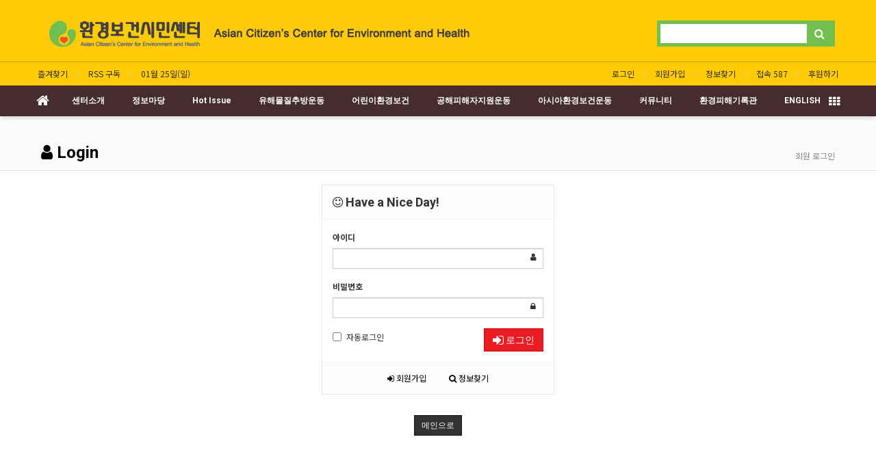

--- FILE ---
content_type: text/html; charset=utf-8
request_url: http://eco-health.org/bbs/login.php?wr_id=1481&url=http%3A%2F%2Feco-health.org%2Fbbs%2Fboard.php%3Fbo_table%3Dsub02_03%26amp%3Bwr_id%3D1481
body_size: 82591
content:
<!doctype html>
<html lang="ko">
<head>
<meta charset="utf-8">
<meta http-equiv="imagetoolbar" content="no">
<meta http-equiv="X-UA-Compatible" content="IE=Edge">
<meta name="naver-site-verification" content="6c577acec15094ceb25e188a62dce9d66fe68244"/>
<meta name="title" content="로그인 > 환경보건시민센터" />
<meta name="publisher" content="환경보건시민센터" />
<meta name="author" content="환경보건시민센터" />
<meta name="robots" content="index,follow" />
<meta name="keywords" content="환경보건시민센터" />
<meta name="description" content="로그인 > 환경보건시민센터" />
<meta name="twitter:card" content="summary_large_image" />
<meta property="og:title" content="로그인 > 환경보건시민센터" />
<meta property="og:site_name" content="환경보건시민센터" />
<meta property="og:author" content="환경보건시민센터" />
<meta property="og:type" content="" />
<meta property="og:description" content="로그인 > 환경보건시민센터" />
<meta property="og:url" content="http://eco-health.org/bbs/login.php?wr_id=1481&url=http%3A%2F%2Feco-health.org%2Fbbs%2Fboard.php%3Fbo_table%3Dsub02_03%26amp%3Bwr_id%3D1481" />
<link rel="canonical" href="http://eco-health.org/bbs/login.php?wr_id=1481&url=http%3A%2F%2Feco-health.org%2Fbbs%2Fboard.php%3Fbo_table%3Dsub02_03%26amp%3Bwr_id%3D1481" />
<title>로그인 > 환경보건시민센터</title>
<link rel="shortcut icon" href="/favicon.png"/>
<link rel="stylesheet" href="http://eco-health.org/css/default.css?ver=180820">

<link rel="stylesheet" href="http://eco-health.org/thema/Basic/assets/bs3/css/bootstrap.min.css" type="text/css" class="thema-mode">
<link rel="stylesheet" href="http://eco-health.org/thema/Basic/colorset/Basic/colorset.css" type="text/css" class="thema-colorset">
<link rel="stylesheet" href="http://eco-health.org/skin/member/basic/style.css" >
<link rel="stylesheet" href="http://eco-health.org/thema/Basic/widget/basic-sidebar/widget.css?ver=180820">
<link rel="stylesheet" href="http://eco-health.org/css/apms.css?ver=180820">
<link rel="stylesheet" href="http://eco-health.org/css/level/basic.css?ver=180820">
<!--[if lte IE 8]>
<script src="http://eco-health.org/js/html5.js"></script>
<![endif]-->
<script>
// 자바스크립트에서 사용하는 전역변수 선언
var g5_url       = "http://eco-health.org";
var g5_bbs_url   = "http://eco-health.org/bbs";
var g5_is_member = "";
var g5_is_admin  = "";
var g5_is_mobile = "";
var g5_bo_table  = "";
var g5_sca       = "";
var g5_pim       = "";
var g5_editor    = "";
var g5_responsive    = "1";
var g5_cookie_domain = "";
var g5_purl = "http://eco-health.org/bbs/login.php?wr_id=1481&url=http%3A%2F%2Feco-health.org%2Fbbs%2Fboard.php%3Fbo_table%3Dsub02_03%26amp%3Bwr_id%3D1481";
</script>
<script src="http://eco-health.org/js/jquery-1.11.3.min.js"></script>
<script src="http://eco-health.org/js/jquery-migrate-1.2.1.min.js"></script>
<script src="http://eco-health.org/lang/korean/lang.js?ver=180820"></script>
<script src="http://eco-health.org/js/common.js?ver=180820"></script>
<script src="http://eco-health.org/js/wrest.js?ver=180820"></script>
<script src="http://eco-health.org/js/placeholders.min.js"></script>
<script src="http://eco-health.org/js/apms.js?ver=180820"></script>
<link rel="stylesheet" href="http://eco-health.org/js/font-awesome/css/font-awesome.min.css">
<script src="http://eco-health.org/plugin/apms/js/jquery.mobile.swipe.min.js"></script>
</head>
<body class="responsive is-pc">
	<h1 style="display:inline-block !important;position:absolute;top:0;left:0;margin:0 !important;padding:0 !important;font-size:0;line-height:0;border:0 !important;overflow:hidden !important">
	로그인 > 환경보건시민센터	</h1>
<style>
		.at-container {max-width:1200px;}
	.no-responsive .wrapper, .no-responsive .at-container-wide { min-width:1200px; }
	.no-responsive .boxed.wrapper, .no-responsive .at-container { width:1200px; }
	.at-menu .nav-height { height:45px; line-height:45px !important; }
	.pc-menu, .pc-menu .nav-full-back, .pc-menu .nav-full-height { height:45px; }
	.pc-menu .nav-top.nav-float .menu-a { padding:0px 20px; }
	.pc-menu .nav-top.nav-float .sub-1div::before { left: 20px; }
	.pc-menu .subm-w { width:230px; }
	@media all and (min-width:1200px) {
		.responsive .boxed.wrapper { max-width:1200px; }
	}
</style>

<div id="thema_wrapper" class="wrapper  ko">



	<!-- PC Header -->
	<header class="pc-header">
		<div class="at-container">
			<!-- PC Logo -->
			<div class="header-logo">
				<a href="http://eco-health.org">
					<img src="http://eco-health.org/img/logo.jpg" alt="환경보건시민센터">
				</a>
				<a href="/bbs/board.php?bo_table=eng_01">
					<img src="http://eco-health.org/img/english.jpg" alt="환경보건시민센터 영어">
				</a>

			</div>
			<!-- PC Search -->
			<div class="header-search">
				<form name="tsearch" method="get" onsubmit="return tsearch_submit(this);" role="form" class="form">
				<input type="hidden" name="url"	value="http://eco-health.org/bbs/search.php">
					<div class="input-group input-group-sm">
						<input type="text" name="stx" class="form-control input-sm" value="">
						<span class="input-group-btn">
							<button type="submit" class="btn btn-sm"><i class="fa fa-search fa-lg"></i></button>
						</span>
					</div>
				</form>
			</div>
			<div class="clearfix"></div>
		</div>
	</header>
	<!-- LNB -->
	<aside class="at-lnb hidden-xs">
		<div class="at-container">
			<!-- LNB Left -->
			<div class="pull-left">
				<ul>
					<li><a href="javascript:;" id="favorite">즐겨찾기</a></li>
					<li><a href="http://eco-health.org/rss/rss.php" target="_blank">RSS 구독</a></li>
						
					<li><a>01월 25일(일)</a></li>
				</ul>
			</div>
			<!-- LNB Right -->
			<div class="pull-right">
				<ul>
											<li><a href="http://eco-health.org/bbs/login.php?url=http%3A%2F%2Feco-health.org%2Fbbs%2Fboard.php%3Fbo_table%3Dsub02_03%26amp%3Bwr_id%3D1481" onclick="sidebar_open('sidebar-user'); return false;">로그인</a></li>
						<li><a href="http://eco-health.org/bbs/register.php">회원가입</a></li>
						<li><a href="http://eco-health.org/bbs/password_lost.php" class="win_password_lost">정보찾기	</a></li>
					
					<li><a href="http://eco-health.org/bbs/current_connect.php">접속 587</a></li>
										<!--li><a href="/bbs/board.php?bo_table=free">후원하기</a></li-->
					<li><a href="https://mrmweb.hsit.co.kr/v2/Member/MemberJoin.aspx?action=join&server=8qXSMsqHnQTpzL98MxFfjw==" target="_blank">후원하기</a></li>
				</ul>
			</div>
			<div class="clearfix"></div>
		</div>
	</aside>
	<!-- Mobile Header -->
	<header class="m-header">
		<div class="at-container">
			<div class="header-wrap">
				<div class="header-icon">
					<a href="javascript:;" onclick="sidebar_open('sidebar-user');">
						<i class="fa fa-user"></i>
					</a>
				</div>
				<div class="header-logo en">
					<!-- Mobile Logo -->
					<a href="http://eco-health.org">
						<img src="http://eco-health.org/img/logo.jpg" alt="환경보건시민센터">
					</a>
				</div>
				<div class="header-icon">
					<a href="javascript:;" onclick="sidebar_open('sidebar-search');">
						<i class="fa fa-search"></i>
					</a>
				</div>
			</div>
			<div class="clearfix"></div>
		</div>
	</header>

	<!-- Menu -->
	<nav class="at-menu">
		<!-- PC Menu -->
		<div class="pc-menu">
			<!-- Menu Button & Right Icon Menu -->
			<div class="at-container">
				<div class="nav-right nav-rw nav-height">
					<ul>
						<li class="menu-all-icon" data-original-title="<nobr>전체메뉴</nobr>" data-toggle="tooltip" data-placement="top" data-html="true">
							<a href="javascript:;" data-toggle="collapse" data-target="#menu-all">
								<i class="fa fa-th"></i>
							</a>
						</li>
					</ul>
					<div class="clearfix"></div>
				</div>
			</div>
			

	<div class="nav-visible">
		<div class="at-container">
			<div class="nav-top nav-float nav-slide">
				<ul class="menu-ul">
				<li class="menu-li nav-home off">
					<a class="menu-a nav-height" href="http://eco-health.org">
						<i class="fa fa-home"></i>
					</a>
				</li>
									<li class="menu-li off">
						<a class="menu-a nav-height" href="http://eco-health.org/bbs/page.php?hid=greeting">
							센터소개													</a>
													<div class="sub-slide sub-1div">
								<ul class="sub-1dul subm-w pull-left">
																	
									
									<li class="sub-1dli off">
										<a href="http://eco-health.org/bbs/page.php?hid=greeting" class="sub-1da">
											인사말																					</a>
																			</li>
																	
									
									<li class="sub-1dli off">
										<a href="http://eco-health.org/bbs/board.php?bo_table=sub01_02" class="sub-1da">
											센터연혁																					</a>
																			</li>
																	
									
									<li class="sub-1dli off">
										<a href="http://eco-health.org/bbs/page.php?hid=organization" class="sub-1da">
											조직도																					</a>
																			</li>
																	
									
									<li class="sub-1dli off">
										<a href="http://eco-health.org/bbs/page.php?hid=center" class="sub-1da">
											주요사업영역																					</a>
																			</li>
																	
									
									<li class="sub-1dli off">
										<a href="http://eco-health.org/bbs/page.php?hid=declaration" class="sub-1da">
											창립선언문																					</a>
																			</li>
																	
									
									<li class="sub-1dli off">
										<a href="http://eco-health.org/bbs/page.php?hid=location" class="sub-1da">
											찾아오는길																					</a>
																			</li>
																</ul>
																<div class="clearfix"></div>
							</div>
											</li>
									<li class="menu-li off">
						<a class="menu-a nav-height" href="http://eco-health.org/bbs/board.php?bo_table=sub02_02">
							정보마당													</a>
													<div class="sub-slide sub-1div">
								<ul class="sub-1dul subm-w pull-left">
																	
									
									<li class="sub-1dli off">
										<a href="http://eco-health.org/bbs/board.php?bo_table=sub02_02" class="sub-1da">
											성명서 및 보도자료																					</a>
																			</li>
																	
									
									<li class="sub-1dli off">
										<a href="http://eco-health.org/bbs/board.php?bo_table=sub02_03" class="sub-1da">
											환경보건시민센터 활동 언론보도																					</a>
																			</li>
																	
									
									<li class="sub-1dli off">
										<a href="http://eco-health.org/bbs/board.php?bo_table=sub02_04" class="sub-1da sub-icon">
											환경보건시민센터 보고서 모음																					</a>
																					<div class="sub-slide sub-2div">
												<ul class="sub-2dul subm-w pull-left">					
																									
													
													<li class="sub-2dli off">
														<a href="http://eco-health.org/bbs/board.php?bo_table=sub02_04&sca=2026%EB%85%84" class="sub-2da">
															2026년																													</a>
													</li>
																									
													
													<li class="sub-2dli off">
														<a href="http://eco-health.org/bbs/board.php?bo_table=sub02_04&sca=2025%EB%85%84" class="sub-2da">
															2025년																													</a>
													</li>
																									
													
													<li class="sub-2dli off">
														<a href="http://eco-health.org/bbs/board.php?bo_table=sub02_04&sca=2024%EB%85%84" class="sub-2da">
															2024년																													</a>
													</li>
																									
													
													<li class="sub-2dli off">
														<a href="http://eco-health.org/bbs/board.php?bo_table=sub02_04&sca=2023%EB%85%84" class="sub-2da">
															2023년																													</a>
													</li>
																									
													
													<li class="sub-2dli off">
														<a href="http://eco-health.org/bbs/board.php?bo_table=sub02_04&sca=2022%EB%85%84" class="sub-2da">
															2022년																													</a>
													</li>
																									
													
													<li class="sub-2dli off">
														<a href="http://eco-health.org/bbs/board.php?bo_table=sub02_04&sca=2021%EB%85%84" class="sub-2da">
															2021년																													</a>
													</li>
																									
													
													<li class="sub-2dli off">
														<a href="http://eco-health.org/bbs/board.php?bo_table=sub02_04&sca=2020%EB%85%84" class="sub-2da">
															2020년																													</a>
													</li>
																									
													
													<li class="sub-2dli off">
														<a href="http://eco-health.org/bbs/board.php?bo_table=sub02_04&sca=2019%EB%85%84" class="sub-2da">
															2019년																													</a>
													</li>
																									
													
													<li class="sub-2dli off">
														<a href="http://eco-health.org/bbs/board.php?bo_table=sub02_04&sca=2018%EB%85%84" class="sub-2da">
															2018년																													</a>
													</li>
																									
													
													<li class="sub-2dli off">
														<a href="http://eco-health.org/bbs/board.php?bo_table=sub02_04&sca=2017%EB%85%84" class="sub-2da">
															2017년																													</a>
													</li>
																									
													
													<li class="sub-2dli off">
														<a href="http://eco-health.org/bbs/board.php?bo_table=sub02_04&sca=2016%EB%85%84" class="sub-2da">
															2016년																													</a>
													</li>
																									
													
													<li class="sub-2dli off">
														<a href="http://eco-health.org/bbs/board.php?bo_table=sub02_04&sca=2015%EB%85%84" class="sub-2da">
															2015년																													</a>
													</li>
																									
													
													<li class="sub-2dli off">
														<a href="http://eco-health.org/bbs/board.php?bo_table=sub02_04&sca=2014%EB%85%84" class="sub-2da">
															2014년																													</a>
													</li>
																									
													
													<li class="sub-2dli off">
														<a href="http://eco-health.org/bbs/board.php?bo_table=sub02_04&sca=2013%EB%85%84" class="sub-2da">
															2013년																													</a>
													</li>
																									
													
													<li class="sub-2dli off">
														<a href="http://eco-health.org/bbs/board.php?bo_table=sub02_04&sca=2012%EB%85%84" class="sub-2da">
															2012년																													</a>
													</li>
																									
													
													<li class="sub-2dli off">
														<a href="http://eco-health.org/bbs/board.php?bo_table=sub02_04&sca=2011%EB%85%84" class="sub-2da">
															2011년																													</a>
													</li>
																									
													
													<li class="sub-2dli off">
														<a href="http://eco-health.org/bbs/board.php?bo_table=sub02_04&sca=2010%EC%9D%B4%EC%A0%84" class="sub-2da">
															2010이전																													</a>
													</li>
																								</ul>
																								<div class="clearfix"></div>
											</div>
																			</li>
																	
									
									<li class="sub-1dli off">
										<a href="http://eco-health.org/bbs/board.php?bo_table=sub02_05" class="sub-1da">
											오피니언																					</a>
																			</li>
																	
									
									<li class="sub-1dli off">
										<a href="http://eco-health.org/bbs/board.php?bo_table=sub09_03" class="sub-1da sub-icon">
											환경과건강 만화방/책방/영화방/도표																					</a>
																					<div class="sub-slide sub-2div">
												<ul class="sub-2dul subm-w pull-left">					
																									
													
													<li class="sub-2dli off">
														<a href="http://eco-health.org/bbs/board.php?bo_table=sub09_03&sca=%EB%8F%84%ED%91%9C%EB%AA%A8%EC%9D%8C" class="sub-2da">
															도표모음																													</a>
													</li>
																									
													
													<li class="sub-2dli off">
														<a href="http://eco-health.org/bbs/board.php?bo_table=sub09_03&sca=%EA%B9%80%ED%98%84%EC%95%84%EC%9E%91%EA%B0%80" class="sub-2da">
															김현아작가																													</a>
													</li>
																									
													
													<li class="sub-2dli off">
														<a href="http://eco-health.org/bbs/board.php?bo_table=sub09_03&sca=%EC%A0%95%EC%83%81%EB%9E%98%EC%9E%91%EA%B0%80" class="sub-2da">
															정상래작가																													</a>
													</li>
																									
													
													<li class="sub-2dli off">
														<a href="http://eco-health.org/bbs/board.php?bo_table=sub09_03&sca=%EC%9D%B4%EC%84%B1%EC%A7%84%EC%9E%91%EA%B0%80" class="sub-2da">
															이성진작가																													</a>
													</li>
																									
													
													<li class="sub-2dli off">
														<a href="http://eco-health.org/bbs/board.php?bo_table=sub09_03&sca=%EA%B3%84%EB%8C%80%EC%9A%B1%EC%9E%91%EA%B0%80" class="sub-2da">
															계대욱작가																													</a>
													</li>
																									
													
													<li class="sub-2dli off">
														<a href="http://eco-health.org/bbs/board.php?bo_table=sub09_03&sca=%EC%B1%85%EB%B0%A9" class="sub-2da">
															책방																													</a>
													</li>
																									
													
													<li class="sub-2dli off">
														<a href="http://eco-health.org/bbs/board.php?bo_table=sub09_03&sca=%EC%98%81%ED%99%94%EB%B0%A9" class="sub-2da">
															영화방																													</a>
													</li>
																								</ul>
																								<div class="clearfix"></div>
											</div>
																			</li>
																	
									
									<li class="sub-1dli off">
										<a href="http://eco-health.org/bbs/board.php?bo_table=sub09_04" class="sub-1da sub-icon">
											현장소식 포토리포트																					</a>
																					<div class="sub-slide sub-2div">
												<ul class="sub-2dul subm-w pull-left">					
																									
													
													<li class="sub-2dli off">
														<a href="http://eco-health.org/bbs/board.php?bo_table=sub09_04&sca=2026%EB%85%84" class="sub-2da">
															2026년																													</a>
													</li>
																									
													
													<li class="sub-2dli off">
														<a href="http://eco-health.org/bbs/board.php?bo_table=sub09_04&sca=2025%EB%85%84" class="sub-2da">
															2025년																													</a>
													</li>
																									
													
													<li class="sub-2dli off">
														<a href="http://eco-health.org/bbs/board.php?bo_table=sub09_04&sca=2024%EB%85%84" class="sub-2da">
															2024년																													</a>
													</li>
																									
													
													<li class="sub-2dli off">
														<a href="http://eco-health.org/bbs/board.php?bo_table=sub09_04&sca=2023%EB%85%84" class="sub-2da">
															2023년																													</a>
													</li>
																									
													
													<li class="sub-2dli off">
														<a href="http://eco-health.org/bbs/board.php?bo_table=sub09_04&sca=2022%EB%85%84" class="sub-2da">
															2022년																													</a>
													</li>
																									
													
													<li class="sub-2dli off">
														<a href="http://eco-health.org/bbs/board.php?bo_table=sub09_04&sca=2021%EB%85%84" class="sub-2da">
															2021년																													</a>
													</li>
																									
													
													<li class="sub-2dli off">
														<a href="http://eco-health.org/bbs/board.php?bo_table=sub09_04&sca=2020%EB%85%84" class="sub-2da">
															2020년																													</a>
													</li>
																									
													
													<li class="sub-2dli off">
														<a href="http://eco-health.org/bbs/board.php?bo_table=sub09_04&sca=2019%EB%85%84" class="sub-2da">
															2019년																													</a>
													</li>
																									
													
													<li class="sub-2dli off">
														<a href="http://eco-health.org/bbs/board.php?bo_table=sub09_04&sca=2018" class="sub-2da">
															2018																													</a>
													</li>
																									
													
													<li class="sub-2dli off">
														<a href="http://eco-health.org/bbs/board.php?bo_table=sub09_04&sca=2017" class="sub-2da">
															2017																													</a>
													</li>
																									
													
													<li class="sub-2dli off">
														<a href="http://eco-health.org/bbs/board.php?bo_table=sub09_04&sca=2016" class="sub-2da">
															2016																													</a>
													</li>
																									
													
													<li class="sub-2dli off">
														<a href="http://eco-health.org/bbs/board.php?bo_table=sub09_04&sca=2015" class="sub-2da">
															2015																													</a>
													</li>
																									
													
													<li class="sub-2dli off">
														<a href="http://eco-health.org/bbs/board.php?bo_table=sub09_04&sca=2014" class="sub-2da">
															2014																													</a>
													</li>
																									
													
													<li class="sub-2dli off">
														<a href="http://eco-health.org/bbs/board.php?bo_table=sub09_04&sca=2013" class="sub-2da">
															2013																													</a>
													</li>
																									
													
													<li class="sub-2dli off">
														<a href="http://eco-health.org/bbs/board.php?bo_table=sub09_04&sca=2012" class="sub-2da">
															2012																													</a>
													</li>
																									
													
													<li class="sub-2dli off">
														<a href="http://eco-health.org/bbs/board.php?bo_table=sub09_04&sca=2011" class="sub-2da">
															2011																													</a>
													</li>
																									
													
													<li class="sub-2dli off">
														<a href="http://eco-health.org/bbs/board.php?bo_table=sub09_04&sca=2010" class="sub-2da">
															2010																													</a>
													</li>
																								</ul>
																								<div class="clearfix"></div>
											</div>
																			</li>
																</ul>
																<div class="clearfix"></div>
							</div>
											</li>
									<li class="menu-li off">
						<a class="menu-a nav-height" href="http://eco-health.org/bbs/board.php?bo_table=sub03_01">
							Hot Issue													</a>
													<div class="sub-slide sub-1div">
								<ul class="sub-1dul subm-w pull-left">
																	
									
									<li class="sub-1dli off">
										<a href="http://eco-health.org/bbs/board.php?bo_table=sub03_01" class="sub-1da">
											Hot issue																					</a>
																			</li>
																	
									
									<li class="sub-1dli off">
										<a href="http://eco-health.org/bbs/board.php?bo_table=sub03_02" class="sub-1da">
											가습기살균제피해																					</a>
																			</li>
																	
									
									<li class="sub-1dli off">
										<a href="http://eco-health.org/bbs/board.php?bo_table=sub03_05" class="sub-1da">
											초미세먼지(PM2.5)대기오염																					</a>
																			</li>
																	
									
									<li class="sub-1dli off">
										<a href="http://eco-health.org/bbs/board.php?bo_table=sub03_07" class="sub-1da">
											핵ㆍ방사능 안전-라돈침대																					</a>
																			</li>
																	
									
									<li class="sub-1dli off">
										<a href="http://eco-health.org/bbs/board.php?bo_table=sub03_08" class="sub-1da">
											식품안전운동																					</a>
																			</li>
																	
									
									<li class="sub-1dli off">
										<a href="http://eco-health.org/bbs/board.php?bo_table=sub03_10" class="sub-1da">
											환경운동연합 바다위원회																					</a>
																			</li>
																	
									
									<li class="sub-1dli off">
										<a href="http://eco-health.org/bbs/board.php?bo_table=sub03_12" class="sub-1da">
											기후변화와 시민건강																					</a>
																			</li>
																</ul>
																<div class="clearfix"></div>
							</div>
											</li>
									<li class="menu-li off">
						<a class="menu-a nav-height" href="http://eco-health.org/bbs/board.php?bo_table=sub03_13">
							유해물질추방운동													</a>
													<div class="sub-slide sub-1div">
								<ul class="sub-1dul subm-w pull-left">
																	
									
									<li class="sub-1dli off">
										<a href="http://eco-health.org/bbs/board.php?bo_table=sub03_13" class="sub-1da">
											환경오염과 발암물질																					</a>
																			</li>
																	
									
									<li class="sub-1dli off">
										<a href="http://eco-health.org/bbs/board.php?bo_table=sub04_01" class="sub-1da">
											유해물질&상품 추방운동																					</a>
																			</li>
																	
									
									<li class="sub-1dli off">
										<a href="http://eco-health.org/bbs/board.php?bo_table=sub03_03" class="sub-1da">
											한국석면추방네트워크																					</a>
																			</li>
																	
									
									<li class="sub-1dli off">
										<a href="http://eco-health.org/bbs/board.php?bo_table=sub03_04" class="sub-1da">
											전자파공해																					</a>
																			</li>
																	
									
									<li class="sub-1dli off">
										<a href="http://eco-health.org/bbs/board.php?bo_table=sub03_09" class="sub-1da">
											간접흡연공해																					</a>
																			</li>
																</ul>
																<div class="clearfix"></div>
							</div>
											</li>
									<li class="menu-li off">
						<a class="menu-a nav-height" href="http://eco-health.org/bbs/board.php?bo_table=sub05_01">
							어린이환경보건													</a>
													<div class="sub-slide sub-1div">
								<ul class="sub-1dul subm-w pull-left">
																	
									
									<li class="sub-1dli off">
										<a href="http://eco-health.org/bbs/board.php?bo_table=sub05_01" class="sub-1da">
											어린이환경보건																					</a>
																			</li>
																	
									
									<li class="sub-1dli off">
										<a href="http://eco-health.org/bbs/board.php?bo_table=sub05_02" class="sub-1da">
											학교 환경보건문제																					</a>
																			</li>
																	
									
									<li class="sub-1dli off">
										<a href="http://eco-health.org/bbs/board.php?bo_table=sub03_11" class="sub-1da">
											환경호르몬																					</a>
																			</li>
																</ul>
																<div class="clearfix"></div>
							</div>
											</li>
									<li class="menu-li off">
						<a class="menu-a nav-height" href="http://eco-health.org/bbs/board.php?bo_table=sub03_06">
							공해피해자지원운동													</a>
													<div class="sub-slide sub-1div">
								<ul class="sub-1dul subm-w pull-left">
																	
									
									<li class="sub-1dli off">
										<a href="http://eco-health.org/bbs/board.php?bo_table=sub03_06" class="sub-1da">
											시멘트산업공해피해																					</a>
																			</li>
																	
									
									<li class="sub-1dli off">
										<a href="http://eco-health.org/bbs/board.php?bo_table=sub06_01" class="sub-1da">
											환경피해자지원운동																					</a>
																			</li>
																	
									
									<li class="sub-1dli off">
										<a href="http://eco-health.org/bbs/board.php?bo_table=sub06_02" class="sub-1da">
											환경피해시민대회																					</a>
																			</li>
																	
									
									<li class="sub-1dli off">
										<a href="http://eco-health.org/bbs/board.php?bo_table=sub06_03" class="sub-1da">
											기업감시운동																					</a>
																			</li>
																	
									
									<li class="sub-1dli off">
										<a href="http://eco-health.org/bbs/board.php?bo_table=sub06_04" class="sub-1da">
											환경보건과 생태계																					</a>
																			</li>
																</ul>
																<div class="clearfix"></div>
							</div>
											</li>
									<li class="menu-li off">
						<a class="menu-a nav-height" href="http://eco-health.org/bbs/board.php?bo_table=sub07_01">
							아시아환경보건운동													</a>
													<div class="sub-slide sub-1div">
								<ul class="sub-1dul subm-w pull-left">
																	
									
									<li class="sub-1dli off">
										<a href="http://eco-health.org/bbs/board.php?bo_table=sub07_01" class="sub-1da">
											아시아환경보건운동																					</a>
																			</li>
																	
									
									<li class="sub-1dli off">
										<a href="http://eco-health.org/bbs/board.php?bo_table=sub07_02" class="sub-1da">
											아시아석면추방네트워크																					</a>
																			</li>
																	
									
									<li class="sub-1dli off">
										<a href="http://eco-health.org/bbs/board.php?bo_table=sub07_03" class="sub-1da">
											아시아산재/공해피해자대회																					</a>
																			</li>
																	
									
									<li class="sub-1dli off">
										<a href="http://eco-health.org/bbs/board.php?bo_table=sub07_04" class="sub-1da">
											아시아공해지도																					</a>
																			</li>
																</ul>
																<div class="clearfix"></div>
							</div>
											</li>
									<li class="menu-li off">
						<a class="menu-a nav-height" href="http://eco-health.org/bbs/board.php?bo_table=sub08_01">
							커뮤니티													</a>
													<div class="sub-slide sub-1div">
								<ul class="sub-1dul subm-w pull-left">
																	
									
									<li class="sub-1dli off">
										<a href="http://eco-health.org/bbs/board.php?bo_table=sub08_01" class="sub-1da">
											공지사항																					</a>
																			</li>
																	
									
									<li class="sub-1dli off">
										<a href="http://eco-health.org/bbs/board.php?bo_table=sub08_02" class="sub-1da">
											자유게시판																					</a>
																			</li>
																	
									
									<li class="sub-1dli off">
										<a href="http://eco-health.org/bbs/board.php?bo_table=sub08_03" class="sub-1da">
											시민기자단																					</a>
																			</li>
																	
									
									<li class="sub-1dli off">
										<a href="http://eco-health.org/bbs/board.php?bo_table=sub08_04" class="sub-1da">
											환경보건민원																					</a>
																			</li>
																	
									
									<li class="sub-1dli off">
										<a href="http://eco-health.org/bbs/board.php?bo_table=sub08_05" class="sub-1da">
											포토갤러리																					</a>
																			</li>
																	
									
									<li class="sub-1dli off">
										<a href="http://eco-health.org/bbs/board.php?bo_table=sub08_06" class="sub-1da">
											Hot issue 동영상																					</a>
																			</li>
																	
									
									<li class="sub-1dli off">
										<a href="http://eco-health.org/bbs/board.php?bo_table=webzine" class="sub-1da">
											웹진																					</a>
																			</li>
																</ul>
																<div class="clearfix"></div>
							</div>
											</li>
									<li class="menu-li off">
						<a class="menu-a nav-height" href="http://eco-health.org/bbs/board.php?bo_table=sub09_01">
							환경피해기록관													</a>
													<div class="sub-slide sub-1div">
								<ul class="sub-1dul subm-w pull-left">
																	
									
									<li class="sub-1dli off">
										<a href="http://eco-health.org/bbs/board.php?bo_table=sub09_01" class="sub-1da sub-icon">
											가습기살균제 참사기록관																					</a>
																					<div class="sub-slide sub-2div">
												<ul class="sub-2dul subm-w pull-left">					
																									
													
													<li class="sub-2dli off">
														<a href="http://eco-health.org/bbs/board.php?bo_table=sub09_01&sca=%EB%AA%A9%EB%A1%9D" class="sub-2da">
															목록																													</a>
													</li>
																									
													
													<li class="sub-2dli off">
														<a href="http://eco-health.org/bbs/board.php?bo_table=sub09_01&sca=%EC%9E%90%EB%A3%8C" class="sub-2da">
															자료																													</a>
													</li>
																								</ul>
																								<div class="clearfix"></div>
											</div>
																			</li>
																	
									
									<li class="sub-1dli off">
										<a href="http://eco-health.org/bbs/page.php?hid=list" class="sub-1da">
											가습기살균제 참사 주요일지																					</a>
																			</li>
																	
									
									<li class="sub-1dli off">
										<a href="http://eco-health.org/bbs/page.php?hid=example" class="sub-1da">
											가습기살균제 피해목록																					</a>
																			</li>
																	
									
									<li class="sub-1dli off">
										<a href="http://eco-health.org/bbs/board.php?bo_table=asbestos" class="sub-1da sub-icon">
											석면피해기록관																					</a>
																					<div class="sub-slide sub-2div">
												<ul class="sub-2dul subm-w pull-left">					
																									
													
													<li class="sub-2dli off">
														<a href="http://eco-health.org/bbs/board.php?bo_table=asbestos&sca=%EB%AA%A9%EB%A1%9D" class="sub-2da">
															목록																													</a>
													</li>
																									
													
													<li class="sub-2dli off">
														<a href="http://eco-health.org/bbs/board.php?bo_table=asbestos&sca=%EC%9E%90%EB%A3%8C" class="sub-2da">
															자료																													</a>
													</li>
																								</ul>
																								<div class="clearfix"></div>
											</div>
																			</li>
																	
									
									<li class="sub-1dli off">
										<a href="http://eco-health.org/bbs/page.php?hid=list_asb" class="sub-1da">
											석면피해 주요일지																					</a>
																			</li>
																	
									
									<li class="sub-1dli off">
										<a href="http://eco-health.org/bbs/page.php?hid=example_asb" class="sub-1da">
											석면 피해목록																					</a>
																			</li>
																</ul>
																<div class="clearfix"></div>
							</div>
											</li>
									<li class="menu-li off">
						<a class="menu-a nav-height" href="http://eco-health.org/bbs/board.php?bo_table=eng_01">
							ENGLISH													</a>
													<div class="sub-slide sub-1div">
								<ul class="sub-1dul subm-w pull-left">
																	
									
									<li class="sub-1dli off">
										<a href="http://eco-health.org/bbs/board.php?bo_table=eng_01" class="sub-1da">
											Asian Citizen's Center for Environment and Health																					</a>
																			</li>
																</ul>
																<div class="clearfix"></div>
							</div>
											</li>
								</ul>
			</div><!-- .nav-top -->
		</div>	<!-- .nav-container -->
	</div><!-- .nav-visible -->

			<div class="clearfix"></div>
			<div class="nav-back"></div>
		</div><!-- .pc-menu -->

		<!-- PC All Menu -->
		<div class="pc-menu-all">
			<div id="menu-all" class="collapse">
				<div class="at-container table-responsive">
					<table class="table">
					<tr>
											<td class="off">
							<a class="menu-a" href="http://eco-health.org/bbs/page.php?hid=greeting">
								센터소개															</a>
															<div class="sub-1div">
									<ul class="sub-1dul">
									
										
										<li class="sub-1dli off">
											<a href="http://eco-health.org/bbs/page.php?hid=greeting" class="sub-1da">
												인사말																							</a>
										</li>
									
										
										<li class="sub-1dli off">
											<a href="http://eco-health.org/bbs/board.php?bo_table=sub01_02" class="sub-1da">
												센터연혁																							</a>
										</li>
									
										
										<li class="sub-1dli off">
											<a href="http://eco-health.org/bbs/page.php?hid=organization" class="sub-1da">
												조직도																							</a>
										</li>
									
										
										<li class="sub-1dli off">
											<a href="http://eco-health.org/bbs/page.php?hid=center" class="sub-1da">
												주요사업영역																							</a>
										</li>
									
										
										<li class="sub-1dli off">
											<a href="http://eco-health.org/bbs/page.php?hid=declaration" class="sub-1da">
												창립선언문																							</a>
										</li>
									
										
										<li class="sub-1dli off">
											<a href="http://eco-health.org/bbs/page.php?hid=location" class="sub-1da">
												찾아오는길																							</a>
										</li>
																		</ul>
								</div>
													</td>
											<td class="off">
							<a class="menu-a" href="http://eco-health.org/bbs/board.php?bo_table=sub02_02">
								정보마당															</a>
															<div class="sub-1div">
									<ul class="sub-1dul">
									
										
										<li class="sub-1dli off">
											<a href="http://eco-health.org/bbs/board.php?bo_table=sub02_02" class="sub-1da">
												성명서 및 보도자료																							</a>
										</li>
									
										
										<li class="sub-1dli off">
											<a href="http://eco-health.org/bbs/board.php?bo_table=sub02_03" class="sub-1da">
												환경보건시민센터 활동 언론보도																							</a>
										</li>
									
										
										<li class="sub-1dli off">
											<a href="http://eco-health.org/bbs/board.php?bo_table=sub02_04" class="sub-1da sub-icon">
												환경보건시민센터 보고서 모음																							</a>
										</li>
									
										
										<li class="sub-1dli off">
											<a href="http://eco-health.org/bbs/board.php?bo_table=sub02_05" class="sub-1da">
												오피니언																							</a>
										</li>
									
										
										<li class="sub-1dli off">
											<a href="http://eco-health.org/bbs/board.php?bo_table=sub09_03" class="sub-1da sub-icon">
												환경과건강 만화방/책방/영화방/도표																							</a>
										</li>
									
										
										<li class="sub-1dli off">
											<a href="http://eco-health.org/bbs/board.php?bo_table=sub09_04" class="sub-1da sub-icon">
												현장소식 포토리포트																							</a>
										</li>
																		</ul>
								</div>
													</td>
											<td class="off">
							<a class="menu-a" href="http://eco-health.org/bbs/board.php?bo_table=sub03_01">
								Hot Issue															</a>
															<div class="sub-1div">
									<ul class="sub-1dul">
									
										
										<li class="sub-1dli off">
											<a href="http://eco-health.org/bbs/board.php?bo_table=sub03_01" class="sub-1da">
												Hot issue																							</a>
										</li>
									
										
										<li class="sub-1dli off">
											<a href="http://eco-health.org/bbs/board.php?bo_table=sub03_02" class="sub-1da">
												가습기살균제피해																							</a>
										</li>
									
										
										<li class="sub-1dli off">
											<a href="http://eco-health.org/bbs/board.php?bo_table=sub03_05" class="sub-1da">
												초미세먼지(PM2.5)대기오염																							</a>
										</li>
									
										
										<li class="sub-1dli off">
											<a href="http://eco-health.org/bbs/board.php?bo_table=sub03_07" class="sub-1da">
												핵ㆍ방사능 안전-라돈침대																							</a>
										</li>
									
										
										<li class="sub-1dli off">
											<a href="http://eco-health.org/bbs/board.php?bo_table=sub03_08" class="sub-1da">
												식품안전운동																							</a>
										</li>
									
										
										<li class="sub-1dli off">
											<a href="http://eco-health.org/bbs/board.php?bo_table=sub03_10" class="sub-1da">
												환경운동연합 바다위원회																							</a>
										</li>
									
										
										<li class="sub-1dli off">
											<a href="http://eco-health.org/bbs/board.php?bo_table=sub03_12" class="sub-1da">
												기후변화와 시민건강																							</a>
										</li>
																		</ul>
								</div>
													</td>
											<td class="off">
							<a class="menu-a" href="http://eco-health.org/bbs/board.php?bo_table=sub03_13">
								유해물질추방운동															</a>
															<div class="sub-1div">
									<ul class="sub-1dul">
									
										
										<li class="sub-1dli off">
											<a href="http://eco-health.org/bbs/board.php?bo_table=sub03_13" class="sub-1da">
												환경오염과 발암물질																							</a>
										</li>
									
										
										<li class="sub-1dli off">
											<a href="http://eco-health.org/bbs/board.php?bo_table=sub04_01" class="sub-1da">
												유해물질&상품 추방운동																							</a>
										</li>
									
										
										<li class="sub-1dli off">
											<a href="http://eco-health.org/bbs/board.php?bo_table=sub03_03" class="sub-1da">
												한국석면추방네트워크																							</a>
										</li>
									
										
										<li class="sub-1dli off">
											<a href="http://eco-health.org/bbs/board.php?bo_table=sub03_04" class="sub-1da">
												전자파공해																							</a>
										</li>
									
										
										<li class="sub-1dli off">
											<a href="http://eco-health.org/bbs/board.php?bo_table=sub03_09" class="sub-1da">
												간접흡연공해																							</a>
										</li>
																		</ul>
								</div>
													</td>
											<td class="off">
							<a class="menu-a" href="http://eco-health.org/bbs/board.php?bo_table=sub05_01">
								어린이환경보건															</a>
															<div class="sub-1div">
									<ul class="sub-1dul">
									
										
										<li class="sub-1dli off">
											<a href="http://eco-health.org/bbs/board.php?bo_table=sub05_01" class="sub-1da">
												어린이환경보건																							</a>
										</li>
									
										
										<li class="sub-1dli off">
											<a href="http://eco-health.org/bbs/board.php?bo_table=sub05_02" class="sub-1da">
												학교 환경보건문제																							</a>
										</li>
									
										
										<li class="sub-1dli off">
											<a href="http://eco-health.org/bbs/board.php?bo_table=sub03_11" class="sub-1da">
												환경호르몬																							</a>
										</li>
																		</ul>
								</div>
													</td>
					</tr><tr>
						<td class="off">
							<a class="menu-a" href="http://eco-health.org/bbs/board.php?bo_table=sub03_06">
								공해피해자지원운동															</a>
															<div class="sub-1div">
									<ul class="sub-1dul">
									
										
										<li class="sub-1dli off">
											<a href="http://eco-health.org/bbs/board.php?bo_table=sub03_06" class="sub-1da">
												시멘트산업공해피해																							</a>
										</li>
									
										
										<li class="sub-1dli off">
											<a href="http://eco-health.org/bbs/board.php?bo_table=sub06_01" class="sub-1da">
												환경피해자지원운동																							</a>
										</li>
									
										
										<li class="sub-1dli off">
											<a href="http://eco-health.org/bbs/board.php?bo_table=sub06_02" class="sub-1da">
												환경피해시민대회																							</a>
										</li>
									
										
										<li class="sub-1dli off">
											<a href="http://eco-health.org/bbs/board.php?bo_table=sub06_03" class="sub-1da">
												기업감시운동																							</a>
										</li>
									
										
										<li class="sub-1dli off">
											<a href="http://eco-health.org/bbs/board.php?bo_table=sub06_04" class="sub-1da">
												환경보건과 생태계																							</a>
										</li>
																		</ul>
								</div>
													</td>
											<td class="off">
							<a class="menu-a" href="http://eco-health.org/bbs/board.php?bo_table=sub07_01">
								아시아환경보건운동															</a>
															<div class="sub-1div">
									<ul class="sub-1dul">
									
										
										<li class="sub-1dli off">
											<a href="http://eco-health.org/bbs/board.php?bo_table=sub07_01" class="sub-1da">
												아시아환경보건운동																							</a>
										</li>
									
										
										<li class="sub-1dli off">
											<a href="http://eco-health.org/bbs/board.php?bo_table=sub07_02" class="sub-1da">
												아시아석면추방네트워크																							</a>
										</li>
									
										
										<li class="sub-1dli off">
											<a href="http://eco-health.org/bbs/board.php?bo_table=sub07_03" class="sub-1da">
												아시아산재/공해피해자대회																							</a>
										</li>
									
										
										<li class="sub-1dli off">
											<a href="http://eco-health.org/bbs/board.php?bo_table=sub07_04" class="sub-1da">
												아시아공해지도																							</a>
										</li>
																		</ul>
								</div>
													</td>
											<td class="off">
							<a class="menu-a" href="http://eco-health.org/bbs/board.php?bo_table=sub08_01">
								커뮤니티															</a>
															<div class="sub-1div">
									<ul class="sub-1dul">
									
										
										<li class="sub-1dli off">
											<a href="http://eco-health.org/bbs/board.php?bo_table=sub08_01" class="sub-1da">
												공지사항																							</a>
										</li>
									
										
										<li class="sub-1dli off">
											<a href="http://eco-health.org/bbs/board.php?bo_table=sub08_02" class="sub-1da">
												자유게시판																							</a>
										</li>
									
										
										<li class="sub-1dli off">
											<a href="http://eco-health.org/bbs/board.php?bo_table=sub08_03" class="sub-1da">
												시민기자단																							</a>
										</li>
									
										
										<li class="sub-1dli off">
											<a href="http://eco-health.org/bbs/board.php?bo_table=sub08_04" class="sub-1da">
												환경보건민원																							</a>
										</li>
									
										
										<li class="sub-1dli off">
											<a href="http://eco-health.org/bbs/board.php?bo_table=sub08_05" class="sub-1da">
												포토갤러리																							</a>
										</li>
									
										
										<li class="sub-1dli off">
											<a href="http://eco-health.org/bbs/board.php?bo_table=sub08_06" class="sub-1da">
												Hot issue 동영상																							</a>
										</li>
									
										
										<li class="sub-1dli off">
											<a href="http://eco-health.org/bbs/board.php?bo_table=webzine" class="sub-1da">
												웹진																							</a>
										</li>
																		</ul>
								</div>
													</td>
											<td class="off">
							<a class="menu-a" href="http://eco-health.org/bbs/board.php?bo_table=sub09_01">
								환경피해기록관															</a>
															<div class="sub-1div">
									<ul class="sub-1dul">
									
										
										<li class="sub-1dli off">
											<a href="http://eco-health.org/bbs/board.php?bo_table=sub09_01" class="sub-1da sub-icon">
												가습기살균제 참사기록관																							</a>
										</li>
									
										
										<li class="sub-1dli off">
											<a href="http://eco-health.org/bbs/page.php?hid=list" class="sub-1da">
												가습기살균제 참사 주요일지																							</a>
										</li>
									
										
										<li class="sub-1dli off">
											<a href="http://eco-health.org/bbs/page.php?hid=example" class="sub-1da">
												가습기살균제 피해목록																							</a>
										</li>
									
										
										<li class="sub-1dli off">
											<a href="http://eco-health.org/bbs/board.php?bo_table=asbestos" class="sub-1da sub-icon">
												석면피해기록관																							</a>
										</li>
									
										
										<li class="sub-1dli off">
											<a href="http://eco-health.org/bbs/page.php?hid=list_asb" class="sub-1da">
												석면피해 주요일지																							</a>
										</li>
									
										
										<li class="sub-1dli off">
											<a href="http://eco-health.org/bbs/page.php?hid=example_asb" class="sub-1da">
												석면 피해목록																							</a>
										</li>
																		</ul>
								</div>
													</td>
											<td class="off">
							<a class="menu-a" href="http://eco-health.org/bbs/board.php?bo_table=eng_01">
								ENGLISH															</a>
															<div class="sub-1div">
									<ul class="sub-1dul">
									
										
										<li class="sub-1dli off">
											<a href="http://eco-health.org/bbs/board.php?bo_table=eng_01" class="sub-1da">
												Asian Citizen's Center for Environment and Health																							</a>
										</li>
																		</ul>
								</div>
													</td>
										</tr>
					</table>
					<div class="menu-all-btn">
						<div class="btn-group">
							<a class="btn btn-lightgray" href="http://eco-health.org"><i class="fa fa-home"></i></a>
							<a href="javascript:;" class="btn btn-lightgray" data-toggle="collapse" data-target="#menu-all"><i class="fa fa-times"></i></a>
						</div>
					</div>
				</div>
			</div>
		</div><!-- .pc-menu-all -->

		<!-- Mobile Menu -->
		<div class="m-menu">
			<div class="m-wrap">
	<div class="at-container">
		<div class="m-table en">
			<div class="m-icon">
				<a href="javascript:;" onclick="sidebar_open('sidebar-menu');"><i class="fa fa-bars"></i></a>
			</div>

			<div class="m-list">
				<div class="m-nav" id="mobile_nav">
					<ul class="clearfix">
					<li>
						<a href="http://eco-health.org">메인</a>
					</li>
											<li>
							<a href="http://eco-health.org/bbs/page.php?hid=greeting">
								센터소개															</a>
						</li>
											<li>
							<a href="http://eco-health.org/bbs/board.php?bo_table=sub02_02">
								정보마당															</a>
						</li>
											<li>
							<a href="http://eco-health.org/bbs/board.php?bo_table=sub03_01">
								Hot Issue															</a>
						</li>
											<li>
							<a href="http://eco-health.org/bbs/board.php?bo_table=sub03_13">
								유해물질추방운동															</a>
						</li>
											<li>
							<a href="http://eco-health.org/bbs/board.php?bo_table=sub05_01">
								어린이환경보건															</a>
						</li>
											<li>
							<a href="http://eco-health.org/bbs/board.php?bo_table=sub03_06">
								공해피해자지원운동															</a>
						</li>
											<li>
							<a href="http://eco-health.org/bbs/board.php?bo_table=sub07_01">
								아시아환경보건운동															</a>
						</li>
											<li>
							<a href="http://eco-health.org/bbs/board.php?bo_table=sub08_01">
								커뮤니티															</a>
						</li>
											<li>
							<a href="http://eco-health.org/bbs/board.php?bo_table=sub09_01">
								환경피해기록관															</a>
						</li>
											<li>
							<a href="http://eco-health.org/bbs/board.php?bo_table=eng_01">
								ENGLISH															</a>
						</li>
										</ul>
				</div>
			</div>

			<div class="m-icon">
				<a href="javascript:;" onclick="sidebar_open('sidebar-response');">
					<i class="fa fa-bell"></i>
					<span class="label bg-orangered en" style="display:none;">
						<span class="msgCount">0</span>
					</span>
				</a>
			</div>
		</div>
	</div>
</div>

<div class="clearfix"></div>

		</div><!-- .m-menu -->
	</nav><!-- .at-menu -->

	<div class="clearfix"></div>
	
			<div class="at-title">
			<div class="at-container">
				<div class="page-title en">
					<strong>
						<i class='fa fa-user'></i> Login					</strong>
				</div>
									<div class="page-desc hidden-xs">
						회원 로그인					</div>
								<div class="clearfix"></div>
			</div>
		</div>
	
	<div class="at-body">
					<div class="at-container">
							<div class="at-content">
					
<div style="max-width:340px; margin:0 auto;">
	<div class="form-box">
		<div class="form-header">
			<h2><b><i class="fa fa-smile-o"></i> Have a Nice Day!</b></h2>
		</div>
		<div class="form-body">
			<form class="form" role="form" name="flogin" action="http://eco-health.org/bbs/login_check.php" onsubmit="return flogin_submit(this);" method="post">
			<input type="hidden" name="url" value='http%3A%2F%2Feco-health.org%2Fbbs%2Fboard.php%3Fbo_table%3Dsub02_03%26amp%3Bwr_id%3D1481'>
				<div class="form-group has-feedback">
					<label for="login_id"><b>아이디</b><strong class="sound_only"> 필수</strong></label>
					<input type="text" name="mb_id" id="login_id" required class="form-control input-sm" size="20" maxLength="20">
					<span class="fa fa-user form-control-feedback"></span>
				</div>
				<div class="form-group has-feedback">
					<label for="login_pw"><b>비밀번호</b><strong class="sound_only"> 필수</strong></label>
					<input type="password" name="mb_password" id="login_pw" required class="form-control input-sm" size="20" maxLength="20">
					<span class="fa fa-lock form-control-feedback"></span>
				</div>
				<div class="row">
					<div class="col-xs-6">
						<label class="checkbox-inline remember-me">
							<input type="checkbox" name="auto_login" id="login_auto_login"> 자동로그인
						</label>
					</div>
					<div class="col-xs-6">
						<button type="submit" class="btn btn-color pull-right"><i class="fa fa-sign-in fa-lg"></i> 로그인</button>
					</div>
				</div>
			</form>
					</div>
		<div class="form-footer">
			<p class="text-center">
				<a href="./register.php"><i class="fa fa-sign-in"></i> 회원가입</a>
				<a href="http://eco-health.org/bbs/password_lost.php" target="_blank" id="login_password_lost"><i class="fa fa-search"></i> 정보찾기</a>
			</p>
		</div>
	</div>


	<!-- 주문하기, 신청하기 -->
	
	<div class="text-center" style="margin:30px 0px;">
		<a href="http://eco-health.org/" class="btn btn-black btn-sm" role="button">메인으로</a>
	</div>
</div>

<script>
$(function(){
    $("#login_auto_login").click(function(){
        if (this.checked) {
            this.checked = confirm("자동로그인을 사용하시면 다음부터 회원아이디와 비밀번호를 입력하실 필요가 없습니다.\n\n공공장소에서는 개인정보가 유출될 수 있으니 사용을 자제하여 주십시오.\n\n자동로그인을 사용하시겠습니까?");
        }
    });
});

function flogin_submit(f) {
    return true;
}
</script>
<!-- } 로그인 끝 -->									</div><!-- .at-content -->
						</div><!-- .at-container -->
			</div><!-- .at-body -->
	<div class="at-container">
	<a href="https://mrmweb.hsit.co.kr/v2/Member/MemberJoin.aspx?action=join&server=8qXSMsqHnQTpzL98MxFfjw==" target="_blank"><img src="http://eco-health.org/img/huwon_01.jpg" width="100%" target="_blank" alt="시민환경보건센터 후원하기"></a>
	<div class="h10"></div>
	</div>
			<footer class="at-footer">
			<nav class="at-links">
				<div class="at-container">
					<ul class="pull-left">
						<li><a href="http://eco-health.org/bbs/page.php?hid=greeting">환경보건시민센터 소개</a></li> 
						<!--li><a href="http://eco-health.org/bbs/page.php?hid=provision">이용약관</a></li--> 
						<li><a href="http://eco-health.org/bbs/page.php?hid=privacy">개인정보처리방침</a></li>
						<li><a href="http://eco-health.org/bbs/page.php?hid=noemail">이메일 무단수집거부</a></li>
						<li><a href="http://eco-health.org/bbs/page.php?hid=disclaimer">책임의 한계와 법적고지</a></li>
					</ul>
					<ul class="pull-right">
						<!--li><a href="http://eco-health.org/bbs/page.php?hid=guide">이용안내</a></li-->
						<li><a href="http://eco-health.org/bbs/qalist.php">문의하기</a></li>
						<li><a href="http://eco-health.org/bbs/login.php?wr_id=1481&amp;url=http%3A%2F%2Feco-health.org%2Fbbs%2Fboard.php%3Fbo_table%3Dsub02_03%26amp%3Bwr_id%3D1481&amp;device=mobile">모바일버전</a></li>
					</ul>
					<div class="clearfix"></div>
				</div>
			</nav>
			<div class="at-infos">
				<div class="at-container">
											<div class="media">
							<div class="pull-right hidden-xs">
								<!-- 하단 우측 아이콘 -->
							</div>
							<div class="pull-left hidden-xs">
								<!-- 하단 좌측 로고 -->
								
							</div>
							<div class="media-body">
						
								<ul class="at-about hidden-xs">
									<li><b>환경보건시민센터</b></li>
									<li>대표 : 백도명</li>
									<li>서울시 종로구 새문안로 42 피어선빌딩 409호</li>
									<li>전화 : <span>02-741-2700, 2070</span></li>
									<!--li>사업자등록번호 : <span>123-45-67890</span></li>
									<li><a href="http://www.ftc.go.kr/info/bizinfo/communicationList.jsp" target="_blank">사업자정보확인</a></li>
									<li>통신판매업신고 : <span>제 OO구 - 123호</span></li-->
									<li>개인정보관리책임자 : 정보책임자명</li>
									<li>이메일 : <span>정보책임자 E-mail</span></li>
								</ul>
								
								<div class="clearfix"></div>

								<div class="copyright">
									<strong>환경보건시민센터 <i class="fa fa-copyright"></i></strong>
									<span>All rights reserved.</span><a href="http://ostory.org/" title="춘천자전거" target="_blank" style="color:#eee;">오후</a>
								</div>

								<div class="clearfix"></div>
							</div>
						</div>
									</div>
			</div>
		</footer>
	</div><!-- .wrapper -->

<div class="at-go">
	<div id="go-btn" class="go-btn">
		<span class="go-top cursor"><i class="fa fa-chevron-up"></i></span>
		<span class="go-bottom cursor"><i class="fa fa-chevron-down"></i></span>
	</div>
</div>

<!--[if lt IE 9]>
<script type="text/javascript" src="http://eco-health.org/thema/Basic/assets/js/respond.js"></script>
<![endif]-->

<!-- JavaScript -->
<script>
var sub_show = "slide";
var sub_hide = "";
var menu_startAt = "0";
var menu_sub = "";
var menu_subAt = "0";
</script>
<script src="http://eco-health.org/thema/Basic/assets/bs3/js/bootstrap.min.js"></script>
<script src="http://eco-health.org/thema/Basic/assets/js/sly.min.js"></script>
<script src="http://eco-health.org/thema/Basic/assets/js/custom.js"></script>
<script src="http://eco-health.org/thema/Basic/assets/js/sticky.js"></script>

<script>
var sidebar_url = "http://eco-health.org/thema/Basic/widget/basic-sidebar";
var sidebar_time = "30";
</script>
<script src="http://eco-health.org/thema/Basic/widget/basic-sidebar/sidebar.js"></script>

<!-- sidebar Box -->
<aside id="sidebar-box" class="ko">

	<!-- Head Line -->
	<div class="sidebar-head bg-navy"></div>

	<!-- sidebar Wing -->
	<div class="sidebar-wing">
		<!-- sidebar Wing Close -->
		<div class="sidebar-wing-close sidebar-close en" title="닫기">
			<i class="fa fa-times"></i>
		</div>
	</div>

	<!-- sidebar Content -->
	<div id="sidebar-content" class="sidebar-content">

		<div class="h30"></div>

		<!-- Common -->
		<div class="sidebar-common">

			<!-- Login -->
			<div class="btn-group btn-group-justified" role="group">
									<a href="#" onclick="sidebar_open('sidebar-user'); return false;" class="btn btn-navy btn-sm">로그인</a>
					<a href="http://eco-health.org/bbs/register.php" class="btn btn-navy btn-sm">회원가입</a>
					<a href="http://eco-health.org/bbs/password_lost.php" class="win_password_lost btn btn-navy btn-sm">정보찾기</a>
							</div>

			<div class="h15"></div>

		</div>

		<!-- Menu -->
		<div id="sidebar-menu" class="sidebar-item">
			
<!-- Categroy -->
<div class="div-title-underline-thin en">
	<b>MENU</b>
</div>

<div class="sidebar-icon-tbl">
	<div class="sidebar-icon-cell">
		<a href="http://eco-health.org">
			<i class="fa fa-home circle light-circle normal"></i>
			<span>홈으로</span>
		</a>
	</div>
	<div class="sidebar-icon-cell">
		<a href="http://eco-health.org/bbs/page.php?hid=list">
			<i class="fa fa-calendar-check-o circle light-circle normal"></i>
			<span>주요일지</span>
		</a>
	</div>
	<div class="sidebar-icon-cell">
		<a href="http://eco-health.org/bbs/board.php?bo_table=sub02_04">
			<i class="fa fa-folder-open-o circle light-circle normal"></i>
			<span>자료집</span>
		</a>
	</div>
	<div class="sidebar-icon-cell">
		<a href="http://eco-health.org/bbs/page.php?hid=location">
			<i class="fa fa-map-marker circle light-circle normal"></i>
			<span>오시는길</span>
		</a>
	</div>
</div>

<div class="sidebar-menu panel-group" id="sidebar_menu" role="tablist" aria-multiselectable="true">
						<div class="panel">
				<div class="ca-head" role="tab" id="sidebar_menu_c1">
					<a href="#sidebar_menu_s1" data-toggle="collapse" data-parent="#sidebar_menu" aria-expanded="true" aria-controls="sidebar_menu_s1" class="is-sub">
						<span class="ca-href pull-right" onclick="sidebar_href('http://eco-health.org/bbs/page.php?hid=greeting');">&nbsp;</span>
						센터소개											</a>
				</div>
				<div id="sidebar_menu_s1" class="panel-collapse collapse" role="tabpanel" aria-labelledby="sidebar_menu_c1">
					<ul class="ca-sub">
																	<li>
							<a href="http://eco-health.org/bbs/page.php?hid=greeting">
								인사말															</a>
						</li>
																	<li>
							<a href="http://eco-health.org/bbs/board.php?bo_table=sub01_02">
								센터연혁															</a>
						</li>
																	<li>
							<a href="http://eco-health.org/bbs/page.php?hid=organization">
								조직도															</a>
						</li>
																	<li>
							<a href="http://eco-health.org/bbs/page.php?hid=center">
								주요사업영역															</a>
						</li>
																	<li>
							<a href="http://eco-health.org/bbs/page.php?hid=declaration">
								창립선언문															</a>
						</li>
																	<li>
							<a href="http://eco-health.org/bbs/page.php?hid=location">
								찾아오는길															</a>
						</li>
										</ul>
				</div>
			</div>
								<div class="panel">
				<div class="ca-head" role="tab" id="sidebar_menu_c2">
					<a href="#sidebar_menu_s2" data-toggle="collapse" data-parent="#sidebar_menu" aria-expanded="true" aria-controls="sidebar_menu_s2" class="is-sub">
						<span class="ca-href pull-right" onclick="sidebar_href('http://eco-health.org/bbs/board.php?bo_table=sub02_02');">&nbsp;</span>
						정보마당											</a>
				</div>
				<div id="sidebar_menu_s2" class="panel-collapse collapse" role="tabpanel" aria-labelledby="sidebar_menu_c2">
					<ul class="ca-sub">
																	<li>
							<a href="http://eco-health.org/bbs/board.php?bo_table=sub02_02">
								성명서 및 보도자료															</a>
						</li>
																	<li>
							<a href="http://eco-health.org/bbs/board.php?bo_table=sub02_03">
								환경보건시민센터 활동 언론보도															</a>
						</li>
																	<li>
							<a href="http://eco-health.org/bbs/board.php?bo_table=sub02_04">
								환경보건시민센터 보고서 모음															</a>
						</li>
																	<li>
							<a href="http://eco-health.org/bbs/board.php?bo_table=sub02_05">
								오피니언															</a>
						</li>
																	<li>
							<a href="http://eco-health.org/bbs/board.php?bo_table=sub09_03">
								환경과건강 만화방/책방/영화방/도표															</a>
						</li>
																	<li>
							<a href="http://eco-health.org/bbs/board.php?bo_table=sub09_04">
								현장소식 포토리포트															</a>
						</li>
										</ul>
				</div>
			</div>
								<div class="panel">
				<div class="ca-head" role="tab" id="sidebar_menu_c3">
					<a href="#sidebar_menu_s3" data-toggle="collapse" data-parent="#sidebar_menu" aria-expanded="true" aria-controls="sidebar_menu_s3" class="is-sub">
						<span class="ca-href pull-right" onclick="sidebar_href('http://eco-health.org/bbs/board.php?bo_table=sub03_01');">&nbsp;</span>
						Hot Issue											</a>
				</div>
				<div id="sidebar_menu_s3" class="panel-collapse collapse" role="tabpanel" aria-labelledby="sidebar_menu_c3">
					<ul class="ca-sub">
																	<li>
							<a href="http://eco-health.org/bbs/board.php?bo_table=sub03_01">
								Hot issue															</a>
						</li>
																	<li>
							<a href="http://eco-health.org/bbs/board.php?bo_table=sub03_02">
								가습기살균제피해															</a>
						</li>
																	<li>
							<a href="http://eco-health.org/bbs/board.php?bo_table=sub03_05">
								초미세먼지(PM2.5)대기오염															</a>
						</li>
																	<li>
							<a href="http://eco-health.org/bbs/board.php?bo_table=sub03_07">
								핵ㆍ방사능 안전-라돈침대															</a>
						</li>
																	<li>
							<a href="http://eco-health.org/bbs/board.php?bo_table=sub03_08">
								식품안전운동															</a>
						</li>
																	<li>
							<a href="http://eco-health.org/bbs/board.php?bo_table=sub03_10">
								환경운동연합 바다위원회															</a>
						</li>
																	<li>
							<a href="http://eco-health.org/bbs/board.php?bo_table=sub03_12">
								기후변화와 시민건강															</a>
						</li>
										</ul>
				</div>
			</div>
								<div class="panel">
				<div class="ca-head" role="tab" id="sidebar_menu_c4">
					<a href="#sidebar_menu_s4" data-toggle="collapse" data-parent="#sidebar_menu" aria-expanded="true" aria-controls="sidebar_menu_s4" class="is-sub">
						<span class="ca-href pull-right" onclick="sidebar_href('http://eco-health.org/bbs/board.php?bo_table=sub03_13');">&nbsp;</span>
						유해물질추방운동											</a>
				</div>
				<div id="sidebar_menu_s4" class="panel-collapse collapse" role="tabpanel" aria-labelledby="sidebar_menu_c4">
					<ul class="ca-sub">
																	<li>
							<a href="http://eco-health.org/bbs/board.php?bo_table=sub03_13">
								환경오염과 발암물질															</a>
						</li>
																	<li>
							<a href="http://eco-health.org/bbs/board.php?bo_table=sub04_01">
								유해물질&상품 추방운동															</a>
						</li>
																	<li>
							<a href="http://eco-health.org/bbs/board.php?bo_table=sub03_03">
								한국석면추방네트워크															</a>
						</li>
																	<li>
							<a href="http://eco-health.org/bbs/board.php?bo_table=sub03_04">
								전자파공해															</a>
						</li>
																	<li>
							<a href="http://eco-health.org/bbs/board.php?bo_table=sub03_09">
								간접흡연공해															</a>
						</li>
										</ul>
				</div>
			</div>
								<div class="panel">
				<div class="ca-head" role="tab" id="sidebar_menu_c5">
					<a href="#sidebar_menu_s5" data-toggle="collapse" data-parent="#sidebar_menu" aria-expanded="true" aria-controls="sidebar_menu_s5" class="is-sub">
						<span class="ca-href pull-right" onclick="sidebar_href('http://eco-health.org/bbs/board.php?bo_table=sub05_01');">&nbsp;</span>
						어린이환경보건											</a>
				</div>
				<div id="sidebar_menu_s5" class="panel-collapse collapse" role="tabpanel" aria-labelledby="sidebar_menu_c5">
					<ul class="ca-sub">
																	<li>
							<a href="http://eco-health.org/bbs/board.php?bo_table=sub05_01">
								어린이환경보건															</a>
						</li>
																	<li>
							<a href="http://eco-health.org/bbs/board.php?bo_table=sub05_02">
								학교 환경보건문제															</a>
						</li>
																	<li>
							<a href="http://eco-health.org/bbs/board.php?bo_table=sub03_11">
								환경호르몬															</a>
						</li>
										</ul>
				</div>
			</div>
								<div class="panel">
				<div class="ca-head" role="tab" id="sidebar_menu_c6">
					<a href="#sidebar_menu_s6" data-toggle="collapse" data-parent="#sidebar_menu" aria-expanded="true" aria-controls="sidebar_menu_s6" class="is-sub">
						<span class="ca-href pull-right" onclick="sidebar_href('http://eco-health.org/bbs/board.php?bo_table=sub03_06');">&nbsp;</span>
						공해피해자지원운동											</a>
				</div>
				<div id="sidebar_menu_s6" class="panel-collapse collapse" role="tabpanel" aria-labelledby="sidebar_menu_c6">
					<ul class="ca-sub">
																	<li>
							<a href="http://eco-health.org/bbs/board.php?bo_table=sub03_06">
								시멘트산업공해피해															</a>
						</li>
																	<li>
							<a href="http://eco-health.org/bbs/board.php?bo_table=sub06_01">
								환경피해자지원운동															</a>
						</li>
																	<li>
							<a href="http://eco-health.org/bbs/board.php?bo_table=sub06_02">
								환경피해시민대회															</a>
						</li>
																	<li>
							<a href="http://eco-health.org/bbs/board.php?bo_table=sub06_03">
								기업감시운동															</a>
						</li>
																	<li>
							<a href="http://eco-health.org/bbs/board.php?bo_table=sub06_04">
								환경보건과 생태계															</a>
						</li>
										</ul>
				</div>
			</div>
								<div class="panel">
				<div class="ca-head" role="tab" id="sidebar_menu_c7">
					<a href="#sidebar_menu_s7" data-toggle="collapse" data-parent="#sidebar_menu" aria-expanded="true" aria-controls="sidebar_menu_s7" class="is-sub">
						<span class="ca-href pull-right" onclick="sidebar_href('http://eco-health.org/bbs/board.php?bo_table=sub07_01');">&nbsp;</span>
						아시아환경보건운동											</a>
				</div>
				<div id="sidebar_menu_s7" class="panel-collapse collapse" role="tabpanel" aria-labelledby="sidebar_menu_c7">
					<ul class="ca-sub">
																	<li>
							<a href="http://eco-health.org/bbs/board.php?bo_table=sub07_01">
								아시아환경보건운동															</a>
						</li>
																	<li>
							<a href="http://eco-health.org/bbs/board.php?bo_table=sub07_02">
								아시아석면추방네트워크															</a>
						</li>
																	<li>
							<a href="http://eco-health.org/bbs/board.php?bo_table=sub07_03">
								아시아산재/공해피해자대회															</a>
						</li>
																	<li>
							<a href="http://eco-health.org/bbs/board.php?bo_table=sub07_04">
								아시아공해지도															</a>
						</li>
										</ul>
				</div>
			</div>
								<div class="panel">
				<div class="ca-head" role="tab" id="sidebar_menu_c8">
					<a href="#sidebar_menu_s8" data-toggle="collapse" data-parent="#sidebar_menu" aria-expanded="true" aria-controls="sidebar_menu_s8" class="is-sub">
						<span class="ca-href pull-right" onclick="sidebar_href('http://eco-health.org/bbs/board.php?bo_table=sub08_01');">&nbsp;</span>
						커뮤니티											</a>
				</div>
				<div id="sidebar_menu_s8" class="panel-collapse collapse" role="tabpanel" aria-labelledby="sidebar_menu_c8">
					<ul class="ca-sub">
																	<li>
							<a href="http://eco-health.org/bbs/board.php?bo_table=sub08_01">
								공지사항															</a>
						</li>
																	<li>
							<a href="http://eco-health.org/bbs/board.php?bo_table=sub08_02">
								자유게시판															</a>
						</li>
																	<li>
							<a href="http://eco-health.org/bbs/board.php?bo_table=sub08_03">
								시민기자단															</a>
						</li>
																	<li>
							<a href="http://eco-health.org/bbs/board.php?bo_table=sub08_04">
								환경보건민원															</a>
						</li>
																	<li>
							<a href="http://eco-health.org/bbs/board.php?bo_table=sub08_05">
								포토갤러리															</a>
						</li>
																	<li>
							<a href="http://eco-health.org/bbs/board.php?bo_table=sub08_06">
								Hot issue 동영상															</a>
						</li>
																	<li>
							<a href="http://eco-health.org/bbs/board.php?bo_table=webzine">
								웹진															</a>
						</li>
										</ul>
				</div>
			</div>
								<div class="panel">
				<div class="ca-head" role="tab" id="sidebar_menu_c9">
					<a href="#sidebar_menu_s9" data-toggle="collapse" data-parent="#sidebar_menu" aria-expanded="true" aria-controls="sidebar_menu_s9" class="is-sub">
						<span class="ca-href pull-right" onclick="sidebar_href('http://eco-health.org/bbs/board.php?bo_table=sub09_01');">&nbsp;</span>
						환경피해기록관											</a>
				</div>
				<div id="sidebar_menu_s9" class="panel-collapse collapse" role="tabpanel" aria-labelledby="sidebar_menu_c9">
					<ul class="ca-sub">
																	<li>
							<a href="http://eco-health.org/bbs/board.php?bo_table=sub09_01">
								가습기살균제 참사기록관															</a>
						</li>
																	<li>
							<a href="http://eco-health.org/bbs/page.php?hid=list">
								가습기살균제 참사 주요일지															</a>
						</li>
																	<li>
							<a href="http://eco-health.org/bbs/page.php?hid=example">
								가습기살균제 피해목록															</a>
						</li>
																	<li>
							<a href="http://eco-health.org/bbs/board.php?bo_table=asbestos">
								석면피해기록관															</a>
						</li>
																	<li>
							<a href="http://eco-health.org/bbs/page.php?hid=list_asb">
								석면피해 주요일지															</a>
						</li>
																	<li>
							<a href="http://eco-health.org/bbs/page.php?hid=example_asb">
								석면 피해목록															</a>
						</li>
										</ul>
				</div>
			</div>
								<div class="panel">
				<div class="ca-head" role="tab" id="sidebar_menu_c10">
					<a href="#sidebar_menu_s10" data-toggle="collapse" data-parent="#sidebar_menu" aria-expanded="true" aria-controls="sidebar_menu_s10" class="is-sub">
						<span class="ca-href pull-right" onclick="sidebar_href('http://eco-health.org/bbs/board.php?bo_table=eng_01');">&nbsp;</span>
						ENGLISH											</a>
				</div>
				<div id="sidebar_menu_s10" class="panel-collapse collapse" role="tabpanel" aria-labelledby="sidebar_menu_c10">
					<ul class="ca-sub">
																	<li>
							<a href="http://eco-health.org/bbs/board.php?bo_table=eng_01">
								Asian Citizen's Center for Environment and Health															</a>
						</li>
										</ul>
				</div>
			</div>
			</div>

<div class="h20"></div>

<!-- Stats -->
<div class="div-title-underline-thin en">
	<b>STATS</b>
</div>

<ul style="padding:0px 15px; margin:0; list-style:none;">
	<li><a href="http://eco-health.org/bbs/current_connect.php">
		<span class="pull-right">587 명</span>현재 접속자</a>
	</li>
	<li><span class="pull-right">5,865 명</span>오늘 방문자</li>
	<li><span class="pull-right">7,739 명</span>어제 방문자</li>
	<li><span class="pull-right">27,852 명</span>최대 방문자</li>
	<li><span class="pull-right">3,292,554 명</span>전체 방문자</li>
	<li><span class="pull-right">9,772 개</span>전체 게시물</li>
	<li><span class="pull-right">43 개</span>전체 댓글수</li>
	<li><span class="pull-right sidebar-tip" data-original-title="<nobr>오늘 0 명 / 어제 0 명</nobr>" data-toggle="tooltip" data-placement="top" data-html="true">797 명</span>전체 회원수
	</li>
</ul>
		</div>

		<!-- Search -->
		<div id="sidebar-search" class="sidebar-item">
			
<!-- Search -->
<div class="div-title-underline-thin en">
	<b>SEARCH</b>
</div>
<div class="sidebar-search">
	<form id="ctrlSearch" name="ctrlSearch" method="get" onsubmit="return sidebar_search(this);" role="form" class="form">
		<div class="row">
			<div class="col-xs-6">
				<select name="url" class="form-control input-sm">
					<option value="http://eco-health.org/bbs/search.php">게시물</option>
											<option value="http://eco-health.org/shop/search.php">상품</option>
						<option value="http://eco-health.org/shop/itemuselist.php">후기</option>
						<option value="http://eco-health.org/shop/itemqalist.php">문의</option>
										<option value="http://eco-health.org/bbs/tag.php">태그</option>
				</select>
			</div>
			<div class="col-xs-6">
				<select name="sop" class="form-control input-sm">
					<option value="or">또는</option>
					<option value="and">그리고</option>
				</select>	
			</div>
		</div>
		<div class="input-group input-group-sm" style="margin-top:8px;">
			<input type="text" name="stx" class="form-control input-sm" value="" placeholder="검색어는 두글자 이상">
			<span class="input-group-btn">
				<button type="submit" class="btn btn-navy btn-sm"><i class="fa fa-search"></i></button>
			</span>
		</div>
	</form>				
</div>
		</div>

		<!-- User -->
		<div id="sidebar-user" class="sidebar-item">
			<div class="sidebar-login">
	
		<form id="sidebar_login_form" name="sidebar_login_form" method="post" action="http://eco-health.org/bbs/login_check.php" autocomplete="off" role="form" class="form" onsubmit="return sidebar_login(this);">
		<input type="hidden" name="url" value="http%3A%2F%2Feco-health.org%2Fbbs%2Fboard.php%3Fbo_table%3Dsub02_03%26amp%3Bwr_id%3D1481">
			<div class="form-group">	
				<div class="input-group">
					<span class="input-group-addon"><i class="fa fa-user gray"></i></span>
					<input type="text" name="mb_id" id="sidebar_mb_id" class="form-control input-sm" placeholder="아이디" tabindex="91">
				</div>
			</div>
			<div class="form-group">	
				<div class="input-group">
					<span class="input-group-addon"><i class="fa fa-lock gray"></i></span>
					<input type="password" name="mb_password" id="sidebar_mb_password" class="form-control input-sm" placeholder="비밀번호" tabindex="92">
				</div>
			</div>
			<div class="form-group">
				<button type="submit" class="btn btn-navy btn-block" tabindex="93">Login</button>    
			</div>	

			<label class="text-muted" style="letter-spacing:-1px;">
				<input type="checkbox" name="auto_login" value="1" id="sidebar_remember_me" class="remember-me" tabindex="94">
				자동로그인 및 로그인 상태 유지
			</label>
		</form>

		
		<div class="h10"></div>

		
		<!-- Member -->
		<div class="div-title-underline-thin en">
			<b>MEMBER</b>
		</div>
		<ul class="sidebar-list list-links">
			<li><a href="http://eco-health.org/bbs/register.php">회원가입</a></li>
			<li><a href="http://eco-health.org/bbs/password_lost.php" class="win_password_lost">아이디/비밀번호 찾기</a></li>
		</ul>
		
	</div>

<div class="h20"></div>

<!-- Service -->
<div class="div-title-underline-thin en">
	<b>SERVICE</b>
</div>

<ul class="sidebar-list list-links">

	<li><a href="http://eco-health.org/bbs/faq.php">자주하시는 질문(FAQ)</a></li>
	<li><a href="http://eco-health.org/bbs/qalist.php">1:1 문의</a></li>
	<li><a href="http://eco-health.org/bbs/new.php">새글모음</a></li>
	<li><a href="http://eco-health.org/bbs/current_connect.php">현재접속자</a></li>
</ul>
		</div>

		<!-- Response -->
		<div id="sidebar-response" class="sidebar-item">
			<div id="sidebar-response-list"></div>
		</div>

				<!-- Cart -->
		<div id="sidebar-cart" class="sidebar-item">
			<div id="sidebar-cart-list"></div>
		</div>
		
		<div class="h30"></div>
	</div>

</aside>

<div id="sidebar-box-mask" class="sidebar-close"></div>


<!-- 아미나빌더 1.8.26 / 그누보드 5.3.3.3 / 영카트 5.3.3.3.1 -->
<!-- ie6,7에서 사이드뷰가 게시판 목록에서 아래 사이드뷰에 가려지는 현상 수정 -->
<!--[if lte IE 7]>
<script>
$(function() {
    var $sv_use = $(".sv_use");
    var count = $sv_use.length;

    $sv_use.each(function() {
        $(this).css("z-index", count);
        $(this).css("position", "relative");
        count = count - 1;
    });
});
</script>
<![endif]-->

</body>
</html>
